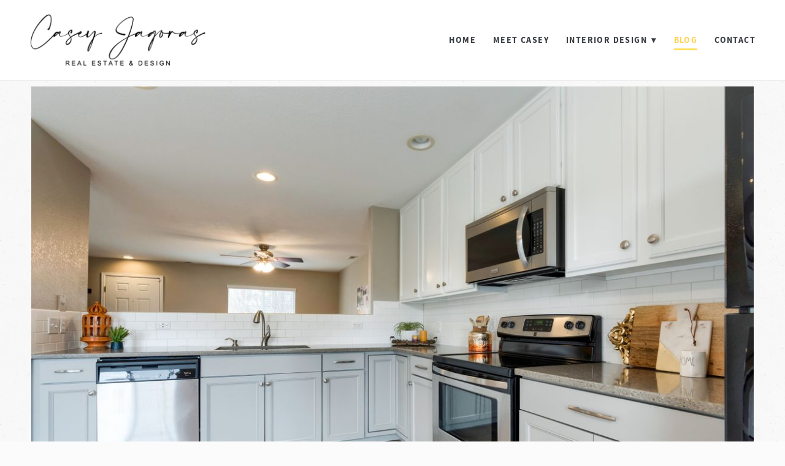

--- FILE ---
content_type: text/css; charset=utf-8
request_url: https://www.caseyjagoras.com/css/page?styleIds=YjBiN2Q2OTZlNGIxNDNkNDk0ZWQyMDUzMzJkMmQ5MTMsYzM3ZWU2YzlhMmI2NDNmM2E1Y2Q5YzljOThhMTdmZjMsYzExYWQzMDQ5NGZiNGE5NWEyODAxYzdmYTlhYmE3NTYsYmUzZDEyMTA3YWM4NGQ2YTk1YTBhZGU5MzAxZWRjNWUsZTAxMTMzZTM0ZmIxNDJiOGEzOTM5OGVjMmE5Yzc4ZmIsZTQ5MzAzMGZmYWQ1NDhlZGJhZjIxNWNiNTY3ZDc3NWIsYmI2ZWEzOGRiNzk5NGI5Y2I1MjkyMDNlMzY4ZjliNzAsYjE3NDIxNGE4NTA4NGYxYWFhY2JkOWRjZDI4MDczODEsYjMyNjRiM2U3NzRhNDA3Zjk5YTUwODk5NWRkOGZkMTEsZjg2ZWM3ZmQ5ODFjNDQ3YmFlNTY0ZjM1NmZjOWExNDU=
body_size: 305
content:
div.blockWrap_c11ad30494fb4a95a2801c7fa9aba756{color:#171717;}div.blockWrap_c11ad30494fb4a95a2801c7fa9aba756 .gridTrigger{fill:#171717}.blockWrap_c11ad30494fb4a95a2801c7fa9aba756 .contentTitle{font-size:26px;}.blockWrap_c11ad30494fb4a95a2801c7fa9aba756 .contentTitle,.blockWrap_c11ad30494fb4a95a2801c7fa9aba756 .contentTitle a{color:#ab9b71}.blockWrap_be3d12107ac84d6a95a0ade9301edc5e .contentTitle{font-size:20px;}.blockWrap_be3d12107ac84d6a95a0ade9301edc5e .contentTitle,.blockWrap_be3d12107ac84d6a95a0ade9301edc5e .contentTitle a{color:#ab9b71}.blockWrap_e01133e34fb142b8a39398ec2a9c78fb .contentTitle{font-size:20px;}.blockWrap_e01133e34fb142b8a39398ec2a9c78fb .contentTitle,.blockWrap_e01133e34fb142b8a39398ec2a9c78fb .contentTitle a{color:#ab9b71}.blockWrap_e493030ffad548edbaf215cb567d775b .contentTitle{font-size:20px;}.blockWrap_e493030ffad548edbaf215cb567d775b .contentTitle,.blockWrap_e493030ffad548edbaf215cb567d775b .contentTitle a{color:#ab9b71}.blockWrap_bb6ea38db7994b9cb529203e368f9b70 .contentTitle{font-size:20px;}.blockWrap_bb6ea38db7994b9cb529203e368f9b70 .contentTitle,.blockWrap_bb6ea38db7994b9cb529203e368f9b70 .contentTitle a{color:#ab9b71}.blockWrap_b174214a85084f1aaacbd9dcd2807381 .contentTitle{font-size:20px;}.blockWrap_b174214a85084f1aaacbd9dcd2807381 .contentTitle,.blockWrap_b174214a85084f1aaacbd9dcd2807381 .contentTitle a{color:#ab9b71}.blockWrap_b3264b3e774a407f99a508995dd8fd11 .contentTitle{font-size:20px;}.blockWrap_b3264b3e774a407f99a508995dd8fd11 .contentTitle,.blockWrap_b3264b3e774a407f99a508995dd8fd11 .contentTitle a{color:#ab9b71}